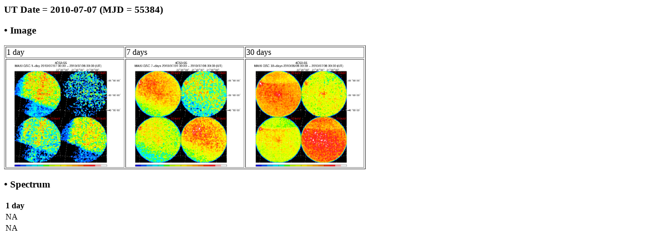

--- FILE ---
content_type: text/html; charset=UTF-8
request_url: http://maxi.riken.jp/pubdata/v7.6l/J2124+511/gimgspec_mjd55384.html
body_size: 889
content:
<!DOCTYPE HTML PUBLIC "-//IETF//DTD HTML//EN">
<meta http-equiv="Content-Type" content="text/html; charset=utf-8">
<html>
<head>
<title>MAXI GSC Monitoring of 4C 50.55</title>
</head>

<body>
<h3>UT Date = 2010-07-07 (MJD = 55384)</h3>
<h3> &bull; Image </h3> 
<table border=1>
  <tr>
    <td>1 day</td><td>7 days</td><td>30 days</td>
  </tr>
  <tr>
    <td><a href="gscimg_mjd55384.gif"><img src="gscimg_mjd55384.gif" width="230" height="210"></a></td>
    <td><a href="gscsum_mjd55378_55384.gif"><img src="gscsum_mjd55378_55384.gif" width="230" height="210"></a></td>
    <td><a href="gscsum_mjd55355_55384.gif"><img src="gscsum_mjd55355_55384.gif" width="230" height="210"></a></td>
  </tr>
</table>
<h3> &bull; Spectrum </h3>
    <table border=0>
      <tr>
	<th>1 day</th>
      </tr>
      <tr>
      <td>NA</td>
      </tr>
      <tr>
      <td>NA</td>
      </tr>
</body>
</html>

